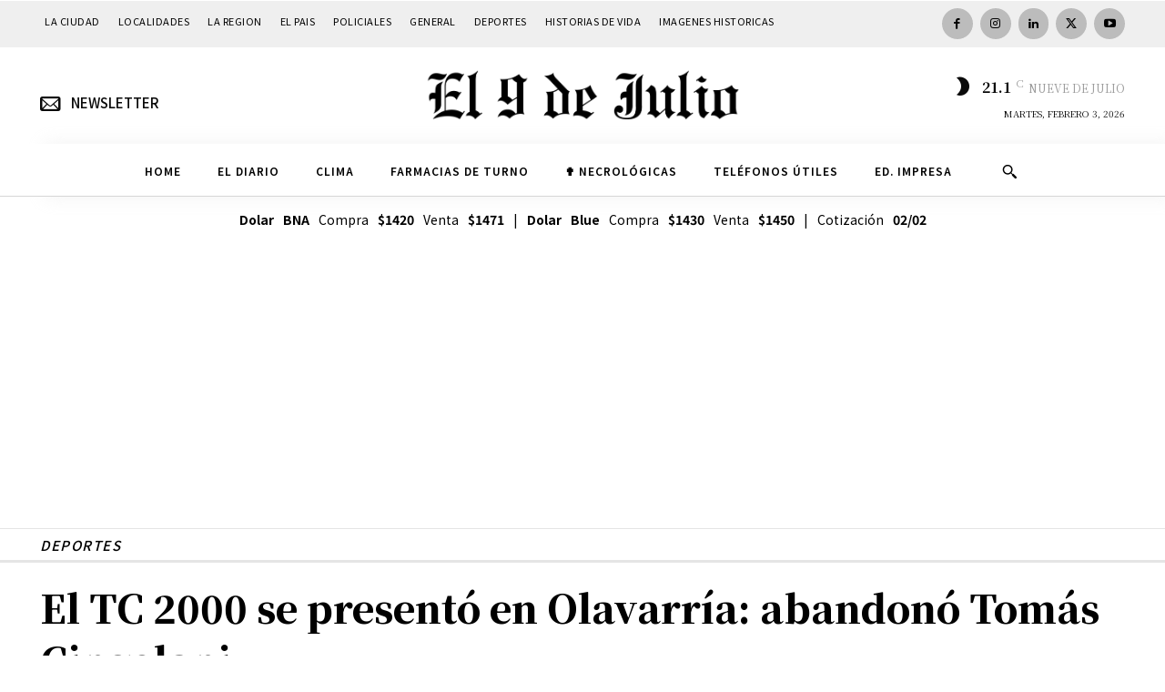

--- FILE ---
content_type: text/html; charset=UTF-8
request_url: https://www.diarioel9dejulio.com.ar/wp-admin/admin-ajax.php?td_theme_name=Newspaper&v=12.7.1
body_size: -366
content:
{"32510":520}

--- FILE ---
content_type: text/html; charset=utf-8
request_url: https://www.google.com/recaptcha/api2/aframe
body_size: 268
content:
<!DOCTYPE HTML><html><head><meta http-equiv="content-type" content="text/html; charset=UTF-8"></head><body><script nonce="fsxhtbRQzUG5VAxBQcBLLg">/** Anti-fraud and anti-abuse applications only. See google.com/recaptcha */ try{var clients={'sodar':'https://pagead2.googlesyndication.com/pagead/sodar?'};window.addEventListener("message",function(a){try{if(a.source===window.parent){var b=JSON.parse(a.data);var c=clients[b['id']];if(c){var d=document.createElement('img');d.src=c+b['params']+'&rc='+(localStorage.getItem("rc::a")?sessionStorage.getItem("rc::b"):"");window.document.body.appendChild(d);sessionStorage.setItem("rc::e",parseInt(sessionStorage.getItem("rc::e")||0)+1);localStorage.setItem("rc::h",'1770112076174');}}}catch(b){}});window.parent.postMessage("_grecaptcha_ready", "*");}catch(b){}</script></body></html>